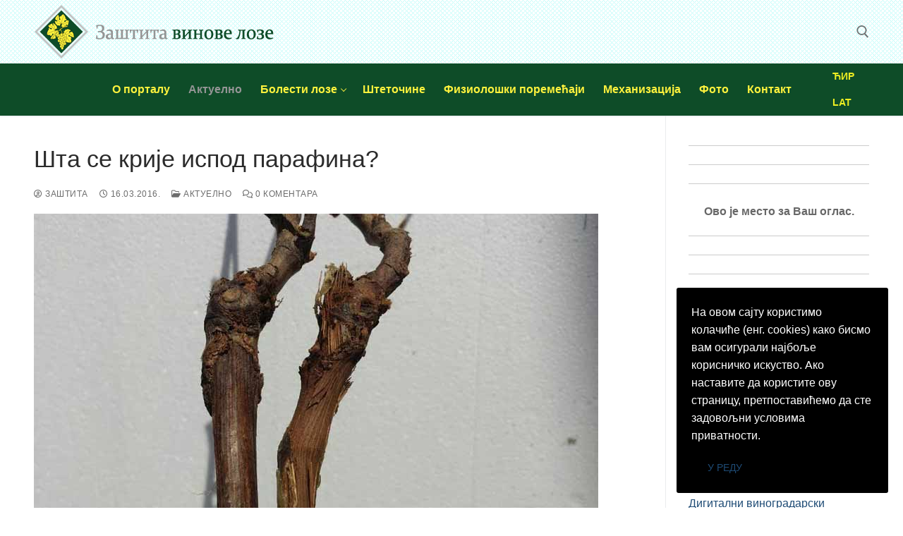

--- FILE ---
content_type: text/html; charset=UTF-8
request_url: http://zastitavinoveloze.info/sta-se-krije-ispod-parafina/
body_size: 18596
content:
<!doctype html>
<html lang="sr-RS">
<head>
<meta charset="UTF-8">
<meta name="viewport" content="width=device-width, initial-scale=1, maximum-scale=10.0, user-scalable=yes">
<link rel="profile" href="http://gmpg.org/xfn/11">
<meta name='robots' content='index, follow, max-image-preview:large, max-snippet:-1, max-video-preview:-1' />
<style>img:is([sizes="auto" i], [sizes^="auto," i]) { contain-intrinsic-size: 3000px 1500px }</style>
<!-- This site is optimized with the Yoast SEO plugin v24.0 - https://yoast.com/wordpress/plugins/seo/ -->
<title>Шта се крије испод парафина? - Zaštita vinove loze</title>
<meta name="description" content="Након што је Филоксера готово потпуно уништила европско винограрство, почело је калемље винове лозе........" />
<link rel="canonical" href="https://zastitavinoveloze.info/sta-se-krije-ispod-parafina/" />
<meta property="og:locale" content="sr_RS" />
<meta property="og:type" content="article" />
<meta property="og:title" content="Шта се крије испод парафина? - Zaštita vinove loze" />
<meta property="og:description" content="Након што је Филоксера готово потпуно уништила европско винограрство, почело је калемље винове лозе........" />
<meta property="og:url" content="https://zastitavinoveloze.info/sta-se-krije-ispod-parafina/" />
<meta property="og:site_name" content="Zaštita vinove loze" />
<meta property="article:published_time" content="2016-03-16T08:07:54+00:00" />
<meta property="article:modified_time" content="2024-10-15T13:40:19+00:00" />
<meta property="og:image" content="https://zastitavinoveloze.info/wp-content/uploads/2022/07/kalemljeno1.jpg" />
<meta property="og:image:width" content="800" />
<meta property="og:image:height" content="450" />
<meta property="og:image:type" content="image/jpeg" />
<meta name="author" content="Заштита" />
<meta name="twitter:card" content="summary_large_image" />
<meta name="twitter:label1" content="Написано од" />
<meta name="twitter:data1" content="Заштита" />
<meta name="twitter:label2" content="Процењено време читања" />
<meta name="twitter:data2" content="2 минута" />
<script type="application/ld+json" class="yoast-schema-graph">{"@context":"https://schema.org","@graph":[{"@type":"Article","@id":"https://zastitavinoveloze.info/sta-se-krije-ispod-parafina/#article","isPartOf":{"@id":"https://zastitavinoveloze.info/sta-se-krije-ispod-parafina/"},"author":{"name":"Заштита","@id":"https://zastitavinoveloze.info/#/schema/person/e35e5fcafbddf368599ea255001329fa"},"headline":"Шта се крије испод парафина?","datePublished":"2016-03-16T08:07:54+00:00","dateModified":"2024-10-15T13:40:19+00:00","mainEntityOfPage":{"@id":"https://zastitavinoveloze.info/sta-se-krije-ispod-parafina/"},"wordCount":312,"commentCount":0,"publisher":{"@id":"https://zastitavinoveloze.info/#organization"},"image":{"@id":"https://zastitavinoveloze.info/sta-se-krije-ispod-parafina/#primaryimage"},"thumbnailUrl":"http://zastitavinoveloze.info/wp-content/uploads/2022/07/kalemljeno1.jpg","keywords":["винова лоза","калем","парафин","садни материјал"],"articleSection":["Актуелно"],"inLanguage":"sr-RS","potentialAction":[{"@type":"CommentAction","name":"Comment","target":["https://zastitavinoveloze.info/sta-se-krije-ispod-parafina/#respond"]}]},{"@type":"WebPage","@id":"https://zastitavinoveloze.info/sta-se-krije-ispod-parafina/","url":"https://zastitavinoveloze.info/sta-se-krije-ispod-parafina/","name":"Шта се крије испод парафина? - Zaštita vinove loze","isPartOf":{"@id":"https://zastitavinoveloze.info/#website"},"primaryImageOfPage":{"@id":"https://zastitavinoveloze.info/sta-se-krije-ispod-parafina/#primaryimage"},"image":{"@id":"https://zastitavinoveloze.info/sta-se-krije-ispod-parafina/#primaryimage"},"thumbnailUrl":"http://zastitavinoveloze.info/wp-content/uploads/2022/07/kalemljeno1.jpg","datePublished":"2016-03-16T08:07:54+00:00","dateModified":"2024-10-15T13:40:19+00:00","description":"Након што је Филоксера готово потпуно уништила европско винограрство, почело је калемље винове лозе........","breadcrumb":{"@id":"https://zastitavinoveloze.info/sta-se-krije-ispod-parafina/#breadcrumb"},"inLanguage":"sr-RS","potentialAction":[{"@type":"ReadAction","target":["https://zastitavinoveloze.info/sta-se-krije-ispod-parafina/"]}]},{"@type":"ImageObject","inLanguage":"sr-RS","@id":"https://zastitavinoveloze.info/sta-se-krije-ispod-parafina/#primaryimage","url":"http://zastitavinoveloze.info/wp-content/uploads/2022/07/kalemljeno1.jpg","contentUrl":"http://zastitavinoveloze.info/wp-content/uploads/2022/07/kalemljeno1.jpg","width":800,"height":450},{"@type":"BreadcrumbList","@id":"https://zastitavinoveloze.info/sta-se-krije-ispod-parafina/#breadcrumb","itemListElement":[{"@type":"ListItem","position":1,"name":"Почетна","item":"https://zastitavinoveloze.info/"},{"@type":"ListItem","position":2,"name":"Шта се крије испод парафина?"}]},{"@type":"WebSite","@id":"https://zastitavinoveloze.info/#website","url":"https://zastitavinoveloze.info/","name":"Zaštita vinove loze","description":"portal za vinogradare","publisher":{"@id":"https://zastitavinoveloze.info/#organization"},"potentialAction":[{"@type":"SearchAction","target":{"@type":"EntryPoint","urlTemplate":"https://zastitavinoveloze.info/?s={search_term_string}"},"query-input":{"@type":"PropertyValueSpecification","valueRequired":true,"valueName":"search_term_string"}}],"inLanguage":"sr-RS"},{"@type":"Organization","@id":"https://zastitavinoveloze.info/#organization","name":"Zaštita vinove loze","url":"https://zastitavinoveloze.info/","logo":{"@type":"ImageObject","inLanguage":"sr-RS","@id":"https://zastitavinoveloze.info/#/schema/logo/image/","url":"http://zastitavinoveloze.info/wp-content/uploads/2021/08/logoZVLcir.png","contentUrl":"http://zastitavinoveloze.info/wp-content/uploads/2021/08/logoZVLcir.png","width":350,"height":76,"caption":"Zaštita vinove loze"},"image":{"@id":"https://zastitavinoveloze.info/#/schema/logo/image/"}},{"@type":"Person","@id":"https://zastitavinoveloze.info/#/schema/person/e35e5fcafbddf368599ea255001329fa","name":"Заштита","image":{"@type":"ImageObject","inLanguage":"sr-RS","@id":"https://zastitavinoveloze.info/#/schema/person/image/","url":"https://secure.gravatar.com/avatar/e252263ed65917459a1dfacc4e6ede73?s=96&d=mm&r=g","contentUrl":"https://secure.gravatar.com/avatar/e252263ed65917459a1dfacc4e6ede73?s=96&d=mm&r=g","caption":"Заштита"},"sameAs":["http://zastitavinoveloze.info"],"url":"http://zastitavinoveloze.info/author/tatko/"}]}</script>
<!-- / Yoast SEO plugin. -->
<link rel='dns-prefetch' href='//www.googletagmanager.com' />
<link rel="alternate" type="application/rss+xml" title="Zaštita vinove loze &raquo; довод" href="http://zastitavinoveloze.info/feed/" />
<link rel="alternate" type="application/rss+xml" title="Zaštita vinove loze &raquo; довод коментара" href="http://zastitavinoveloze.info/comments/feed/" />
<link rel="alternate" type="application/rss+xml" title="Zaštita vinove loze &raquo; довод коментара на Шта се крије испод парафина?" href="http://zastitavinoveloze.info/sta-se-krije-ispod-parafina/feed/" />
<style id="content-control-block-styles">
@media (max-width: 640px) {
.cc-hide-on-mobile {
display: none !important;
}
}
@media (min-width: 641px) and (max-width: 920px) {
.cc-hide-on-tablet {
display: none !important;
}
}
@media (min-width: 921px) and (max-width: 1440px) {
.cc-hide-on-desktop {
display: none !important;
}
}		</style>
<!-- <link rel='stylesheet' id='cf7ic_style-css' href='http://zastitavinoveloze.info/wp-content/plugins/contact-form-7-image-captcha/css/cf7ic-style.css?ver=3.3.7' type='text/css' media='all' /> -->
<!-- <link rel='stylesheet' id='wp-block-library-css' href='http://zastitavinoveloze.info/wp-includes/css/dist/block-library/style.min.css?ver=45821ba62ed7bb970c817ade94ef1a9c' type='text/css' media='all' /> -->
<!-- <link rel='stylesheet' id='content-control-block-styles-css' href='http://zastitavinoveloze.info/wp-content/plugins/content-control/dist/style-block-editor.css?ver=2.5.0' type='text/css' media='all' /> -->
<link rel="stylesheet" type="text/css" href="//zastitavinoveloze.info/wp-content/cache/wpfc-minified/mjh16f9l/hmtrs.css" media="all"/>
<style id='classic-theme-styles-inline-css' type='text/css'>
/*! This file is auto-generated */
.wp-block-button__link{color:#fff;background-color:#32373c;border-radius:9999px;box-shadow:none;text-decoration:none;padding:calc(.667em + 2px) calc(1.333em + 2px);font-size:1.125em}.wp-block-file__button{background:#32373c;color:#fff;text-decoration:none}
</style>
<style id='global-styles-inline-css' type='text/css'>
:root{--wp--preset--aspect-ratio--square: 1;--wp--preset--aspect-ratio--4-3: 4/3;--wp--preset--aspect-ratio--3-4: 3/4;--wp--preset--aspect-ratio--3-2: 3/2;--wp--preset--aspect-ratio--2-3: 2/3;--wp--preset--aspect-ratio--16-9: 16/9;--wp--preset--aspect-ratio--9-16: 9/16;--wp--preset--color--black: #000000;--wp--preset--color--cyan-bluish-gray: #abb8c3;--wp--preset--color--white: #ffffff;--wp--preset--color--pale-pink: #f78da7;--wp--preset--color--vivid-red: #cf2e2e;--wp--preset--color--luminous-vivid-orange: #ff6900;--wp--preset--color--luminous-vivid-amber: #fcb900;--wp--preset--color--light-green-cyan: #7bdcb5;--wp--preset--color--vivid-green-cyan: #00d084;--wp--preset--color--pale-cyan-blue: #8ed1fc;--wp--preset--color--vivid-cyan-blue: #0693e3;--wp--preset--color--vivid-purple: #9b51e0;--wp--preset--gradient--vivid-cyan-blue-to-vivid-purple: linear-gradient(135deg,rgba(6,147,227,1) 0%,rgb(155,81,224) 100%);--wp--preset--gradient--light-green-cyan-to-vivid-green-cyan: linear-gradient(135deg,rgb(122,220,180) 0%,rgb(0,208,130) 100%);--wp--preset--gradient--luminous-vivid-amber-to-luminous-vivid-orange: linear-gradient(135deg,rgba(252,185,0,1) 0%,rgba(255,105,0,1) 100%);--wp--preset--gradient--luminous-vivid-orange-to-vivid-red: linear-gradient(135deg,rgba(255,105,0,1) 0%,rgb(207,46,46) 100%);--wp--preset--gradient--very-light-gray-to-cyan-bluish-gray: linear-gradient(135deg,rgb(238,238,238) 0%,rgb(169,184,195) 100%);--wp--preset--gradient--cool-to-warm-spectrum: linear-gradient(135deg,rgb(74,234,220) 0%,rgb(151,120,209) 20%,rgb(207,42,186) 40%,rgb(238,44,130) 60%,rgb(251,105,98) 80%,rgb(254,248,76) 100%);--wp--preset--gradient--blush-light-purple: linear-gradient(135deg,rgb(255,206,236) 0%,rgb(152,150,240) 100%);--wp--preset--gradient--blush-bordeaux: linear-gradient(135deg,rgb(254,205,165) 0%,rgb(254,45,45) 50%,rgb(107,0,62) 100%);--wp--preset--gradient--luminous-dusk: linear-gradient(135deg,rgb(255,203,112) 0%,rgb(199,81,192) 50%,rgb(65,88,208) 100%);--wp--preset--gradient--pale-ocean: linear-gradient(135deg,rgb(255,245,203) 0%,rgb(182,227,212) 50%,rgb(51,167,181) 100%);--wp--preset--gradient--electric-grass: linear-gradient(135deg,rgb(202,248,128) 0%,rgb(113,206,126) 100%);--wp--preset--gradient--midnight: linear-gradient(135deg,rgb(2,3,129) 0%,rgb(40,116,252) 100%);--wp--preset--font-size--small: 13px;--wp--preset--font-size--medium: 20px;--wp--preset--font-size--large: 36px;--wp--preset--font-size--x-large: 42px;--wp--preset--spacing--20: 0.44rem;--wp--preset--spacing--30: 0.67rem;--wp--preset--spacing--40: 1rem;--wp--preset--spacing--50: 1.5rem;--wp--preset--spacing--60: 2.25rem;--wp--preset--spacing--70: 3.38rem;--wp--preset--spacing--80: 5.06rem;--wp--preset--shadow--natural: 6px 6px 9px rgba(0, 0, 0, 0.2);--wp--preset--shadow--deep: 12px 12px 50px rgba(0, 0, 0, 0.4);--wp--preset--shadow--sharp: 6px 6px 0px rgba(0, 0, 0, 0.2);--wp--preset--shadow--outlined: 6px 6px 0px -3px rgba(255, 255, 255, 1), 6px 6px rgba(0, 0, 0, 1);--wp--preset--shadow--crisp: 6px 6px 0px rgba(0, 0, 0, 1);}:where(.is-layout-flex){gap: 0.5em;}:where(.is-layout-grid){gap: 0.5em;}body .is-layout-flex{display: flex;}.is-layout-flex{flex-wrap: wrap;align-items: center;}.is-layout-flex > :is(*, div){margin: 0;}body .is-layout-grid{display: grid;}.is-layout-grid > :is(*, div){margin: 0;}:where(.wp-block-columns.is-layout-flex){gap: 2em;}:where(.wp-block-columns.is-layout-grid){gap: 2em;}:where(.wp-block-post-template.is-layout-flex){gap: 1.25em;}:where(.wp-block-post-template.is-layout-grid){gap: 1.25em;}.has-black-color{color: var(--wp--preset--color--black) !important;}.has-cyan-bluish-gray-color{color: var(--wp--preset--color--cyan-bluish-gray) !important;}.has-white-color{color: var(--wp--preset--color--white) !important;}.has-pale-pink-color{color: var(--wp--preset--color--pale-pink) !important;}.has-vivid-red-color{color: var(--wp--preset--color--vivid-red) !important;}.has-luminous-vivid-orange-color{color: var(--wp--preset--color--luminous-vivid-orange) !important;}.has-luminous-vivid-amber-color{color: var(--wp--preset--color--luminous-vivid-amber) !important;}.has-light-green-cyan-color{color: var(--wp--preset--color--light-green-cyan) !important;}.has-vivid-green-cyan-color{color: var(--wp--preset--color--vivid-green-cyan) !important;}.has-pale-cyan-blue-color{color: var(--wp--preset--color--pale-cyan-blue) !important;}.has-vivid-cyan-blue-color{color: var(--wp--preset--color--vivid-cyan-blue) !important;}.has-vivid-purple-color{color: var(--wp--preset--color--vivid-purple) !important;}.has-black-background-color{background-color: var(--wp--preset--color--black) !important;}.has-cyan-bluish-gray-background-color{background-color: var(--wp--preset--color--cyan-bluish-gray) !important;}.has-white-background-color{background-color: var(--wp--preset--color--white) !important;}.has-pale-pink-background-color{background-color: var(--wp--preset--color--pale-pink) !important;}.has-vivid-red-background-color{background-color: var(--wp--preset--color--vivid-red) !important;}.has-luminous-vivid-orange-background-color{background-color: var(--wp--preset--color--luminous-vivid-orange) !important;}.has-luminous-vivid-amber-background-color{background-color: var(--wp--preset--color--luminous-vivid-amber) !important;}.has-light-green-cyan-background-color{background-color: var(--wp--preset--color--light-green-cyan) !important;}.has-vivid-green-cyan-background-color{background-color: var(--wp--preset--color--vivid-green-cyan) !important;}.has-pale-cyan-blue-background-color{background-color: var(--wp--preset--color--pale-cyan-blue) !important;}.has-vivid-cyan-blue-background-color{background-color: var(--wp--preset--color--vivid-cyan-blue) !important;}.has-vivid-purple-background-color{background-color: var(--wp--preset--color--vivid-purple) !important;}.has-black-border-color{border-color: var(--wp--preset--color--black) !important;}.has-cyan-bluish-gray-border-color{border-color: var(--wp--preset--color--cyan-bluish-gray) !important;}.has-white-border-color{border-color: var(--wp--preset--color--white) !important;}.has-pale-pink-border-color{border-color: var(--wp--preset--color--pale-pink) !important;}.has-vivid-red-border-color{border-color: var(--wp--preset--color--vivid-red) !important;}.has-luminous-vivid-orange-border-color{border-color: var(--wp--preset--color--luminous-vivid-orange) !important;}.has-luminous-vivid-amber-border-color{border-color: var(--wp--preset--color--luminous-vivid-amber) !important;}.has-light-green-cyan-border-color{border-color: var(--wp--preset--color--light-green-cyan) !important;}.has-vivid-green-cyan-border-color{border-color: var(--wp--preset--color--vivid-green-cyan) !important;}.has-pale-cyan-blue-border-color{border-color: var(--wp--preset--color--pale-cyan-blue) !important;}.has-vivid-cyan-blue-border-color{border-color: var(--wp--preset--color--vivid-cyan-blue) !important;}.has-vivid-purple-border-color{border-color: var(--wp--preset--color--vivid-purple) !important;}.has-vivid-cyan-blue-to-vivid-purple-gradient-background{background: var(--wp--preset--gradient--vivid-cyan-blue-to-vivid-purple) !important;}.has-light-green-cyan-to-vivid-green-cyan-gradient-background{background: var(--wp--preset--gradient--light-green-cyan-to-vivid-green-cyan) !important;}.has-luminous-vivid-amber-to-luminous-vivid-orange-gradient-background{background: var(--wp--preset--gradient--luminous-vivid-amber-to-luminous-vivid-orange) !important;}.has-luminous-vivid-orange-to-vivid-red-gradient-background{background: var(--wp--preset--gradient--luminous-vivid-orange-to-vivid-red) !important;}.has-very-light-gray-to-cyan-bluish-gray-gradient-background{background: var(--wp--preset--gradient--very-light-gray-to-cyan-bluish-gray) !important;}.has-cool-to-warm-spectrum-gradient-background{background: var(--wp--preset--gradient--cool-to-warm-spectrum) !important;}.has-blush-light-purple-gradient-background{background: var(--wp--preset--gradient--blush-light-purple) !important;}.has-blush-bordeaux-gradient-background{background: var(--wp--preset--gradient--blush-bordeaux) !important;}.has-luminous-dusk-gradient-background{background: var(--wp--preset--gradient--luminous-dusk) !important;}.has-pale-ocean-gradient-background{background: var(--wp--preset--gradient--pale-ocean) !important;}.has-electric-grass-gradient-background{background: var(--wp--preset--gradient--electric-grass) !important;}.has-midnight-gradient-background{background: var(--wp--preset--gradient--midnight) !important;}.has-small-font-size{font-size: var(--wp--preset--font-size--small) !important;}.has-medium-font-size{font-size: var(--wp--preset--font-size--medium) !important;}.has-large-font-size{font-size: var(--wp--preset--font-size--large) !important;}.has-x-large-font-size{font-size: var(--wp--preset--font-size--x-large) !important;}
:where(.wp-block-post-template.is-layout-flex){gap: 1.25em;}:where(.wp-block-post-template.is-layout-grid){gap: 1.25em;}
:where(.wp-block-columns.is-layout-flex){gap: 2em;}:where(.wp-block-columns.is-layout-grid){gap: 2em;}
:root :where(.wp-block-pullquote){font-size: 1.5em;line-height: 1.6;}
</style>
<!-- <link rel='stylesheet' id='af-fontawesome-css' href='http://zastitavinoveloze.info/wp-content/plugins/asgaros-forum/libs/fontawesome/css/all.min.css?ver=3.0.0' type='text/css' media='all' /> -->
<!-- <link rel='stylesheet' id='af-fontawesome-compat-v4-css' href='http://zastitavinoveloze.info/wp-content/plugins/asgaros-forum/libs/fontawesome/css/v4-shims.min.css?ver=3.0.0' type='text/css' media='all' /> -->
<!-- <link rel='stylesheet' id='af-widgets-css' href='http://zastitavinoveloze.info/wp-content/plugins/asgaros-forum/skin/widgets.css?ver=3.0.0' type='text/css' media='all' /> -->
<!-- <link rel='stylesheet' id='contact-form-7-css' href='http://zastitavinoveloze.info/wp-content/plugins/contact-form-7/includes/css/styles.css?ver=6.0.1' type='text/css' media='all' /> -->
<!-- <link rel='stylesheet' id='bwg_fonts-css' href='http://zastitavinoveloze.info/wp-content/plugins/photo-gallery/css/bwg-fonts/fonts.css?ver=0.0.1' type='text/css' media='all' /> -->
<!-- <link rel='stylesheet' id='sumoselect-css' href='http://zastitavinoveloze.info/wp-content/plugins/photo-gallery/css/sumoselect.min.css?ver=3.4.6' type='text/css' media='all' /> -->
<!-- <link rel='stylesheet' id='mCustomScrollbar-css' href='http://zastitavinoveloze.info/wp-content/plugins/photo-gallery/css/jquery.mCustomScrollbar.min.css?ver=3.1.5' type='text/css' media='all' /> -->
<link rel="stylesheet" type="text/css" href="//zastitavinoveloze.info/wp-content/cache/wpfc-minified/2fsxuwv5/hmtrs.css" media="all"/>
<link rel='stylesheet' id='bwg_googlefonts-css' href='https://fonts.googleapis.com/css?family=Ubuntu&#038;subset=greek,latin,greek-ext,vietnamese,cyrillic-ext,latin-ext,cyrillic' type='text/css' media='all' />
<!-- <link rel='stylesheet' id='bwg_frontend-css' href='http://zastitavinoveloze.info/wp-content/plugins/photo-gallery/css/styles.min.css?ver=1.8.31' type='text/css' media='all' /> -->
<!-- <link rel='stylesheet' id='font-awesome-css' href='http://zastitavinoveloze.info/wp-content/plugins/elementor/assets/lib/font-awesome/css/font-awesome.min.css?ver=4.7.0' type='text/css' media='all' /> -->
<!-- <link rel='stylesheet' id='customify-style-css' href='http://zastitavinoveloze.info/wp-content/themes/customify/style.min.css?ver=0.4.6' type='text/css' media='all' /> -->
<link rel="stylesheet" type="text/css" href="//zastitavinoveloze.info/wp-content/cache/wpfc-minified/7c18x9sj/hmtrs.css" media="all"/>
<style id='customify-style-inline-css' type='text/css'>
#masthead.sticky-active .site-header-inner {box-shadow: 0px 5px 10px 0px rgba(50,50,50,0.06) ;;}.header-top .header--row-inner,body:not(.fl-builder-edit) .button,body:not(.fl-builder-edit) button:not(.menu-mobile-toggle, .components-button, .customize-partial-edit-shortcut-button),body:not(.fl-builder-edit) input[type="button"]:not(.ed_button),button.button,input[type="button"]:not(.ed_button, .components-button, .customize-partial-edit-shortcut-button),input[type="reset"]:not(.components-button, .customize-partial-edit-shortcut-button),input[type="submit"]:not(.components-button, .customize-partial-edit-shortcut-button),.pagination .nav-links > *:hover,.pagination .nav-links span,.nav-menu-desktop.style-full-height .primary-menu-ul > li.current-menu-item > a,.nav-menu-desktop.style-full-height .primary-menu-ul > li.current-menu-ancestor > a,.nav-menu-desktop.style-full-height .primary-menu-ul > li > a:hover,.posts-layout .readmore-button:hover{    background-color: #0e4c28;}.posts-layout .readmore-button {color: #0e4c28;}.pagination .nav-links > *:hover,.pagination .nav-links span,.entry-single .tags-links a:hover,.entry-single .cat-links a:hover,.posts-layout .readmore-button,.posts-layout .readmore-button:hover{    border-color: #0e4c28;}.customify-builder-btn{    background-color: #c3512f;}body{    color: #686868;}abbr, acronym {    border-bottom-color: #686868;}a                {                    color: #1e4b75;}a:hover,a:focus,.link-meta:hover, .link-meta a:hover{    color: #111111;}h2 + h3,.comments-area h2 + .comments-title,.h2 + h3,.comments-area .h2 + .comments-title,.page-breadcrumb {    border-top-color: #eaecee;}blockquote,.site-content .widget-area .menu li.current-menu-item > a:before{    border-left-color: #eaecee;}@media screen and (min-width: 64em) {    .comment-list .children li.comment {        border-left-color: #eaecee;    }    .comment-list .children li.comment:after {        background-color: #eaecee;    }}.page-titlebar, .page-breadcrumb,.posts-layout .entry-inner {    border-bottom-color: #eaecee;}.header-search-form .search-field,.entry-content .page-links a,.header-search-modal,.pagination .nav-links > *,.entry-footer .tags-links a, .entry-footer .cat-links a,.search .content-area article,.site-content .widget-area .menu li.current-menu-item > a,.posts-layout .entry-inner,.post-navigation .nav-links,article.comment .comment-meta,.widget-area .widget_pages li a, .widget-area .widget_categories li a, .widget-area .widget_archive li a, .widget-area .widget_meta li a, .widget-area .widget_nav_menu li a, .widget-area .widget_product_categories li a, .widget-area .widget_recent_entries li a, .widget-area .widget_rss li a,.widget-area .widget_recent_comments li{    border-color: #eaecee;}.header-search-modal::before {    border-top-color: #eaecee;    border-left-color: #eaecee;}@media screen and (min-width: 48em) {    .content-sidebar.sidebar_vertical_border .content-area {        border-right-color: #eaecee;    }    .sidebar-content.sidebar_vertical_border .content-area {        border-left-color: #eaecee;    }    .sidebar-sidebar-content.sidebar_vertical_border .sidebar-primary {        border-right-color: #eaecee;    }    .sidebar-sidebar-content.sidebar_vertical_border .sidebar-secondary {        border-right-color: #eaecee;    }    .content-sidebar-sidebar.sidebar_vertical_border .sidebar-primary {        border-left-color: #eaecee;    }    .content-sidebar-sidebar.sidebar_vertical_border .sidebar-secondary {        border-left-color: #eaecee;    }    .sidebar-content-sidebar.sidebar_vertical_border .content-area {        border-left-color: #eaecee;        border-right-color: #eaecee;    }    .sidebar-content-sidebar.sidebar_vertical_border .content-area {        border-left-color: #eaecee;        border-right-color: #eaecee;    }}article.comment .comment-post-author {background: #6d6d6d;}.pagination .nav-links > *,.link-meta,.link-meta a,.color-meta,.entry-single .tags-links:before,.entry-single .cats-links:before{    color: #6d6d6d;}h1, h2, h3, h4, h5, h6 { color: #2b2b2b;}.site-content .widget-title { color: #444444;}#page-cover {background-image: url("http://zastitavinoveloze.info/wp-content/themes/customify/assets/images/default-cover.jpg");}.header--row:not(.header--transparent).header-top .header--row-inner  {background-color: #ffffff;background-image: url("http://zastitavinoveloze.info/wp-content/uploads/2021/08/bg.png");background-repeat: repeat;} .header--row:not(.header--transparent).header-main .header--row-inner  {background-color: #0e4c28;} .sub-menu .li-duplicator {display:none !important;}.header-search_icon-item .header-search-modal  {border-style: solid;} .header-search_icon-item .search-field  {border-style: solid;} .dark-mode .header-search_box-item .search-form-fields, .header-search_box-item .search-form-fields  {border-style: solid;} .builder-item--primary-menu .nav-menu-desktop .primary-menu-ul > li > a  {color: #fff23d; text-decoration-color: #fff23d;} .header--row:not(.header--transparent) .builder-item--primary-menu .nav-menu-desktop .primary-menu-ul > li > a:hover, .header--row:not(.header--transparent) .builder-item--primary-menu .nav-menu-desktop .primary-menu-ul > li.current-menu-item > a, .header--row:not(.header--transparent) .builder-item--primary-menu .nav-menu-desktop .primary-menu-ul > li.current-menu-ancestor > a, .header--row:not(.header--transparent) .builder-item--primary-menu .nav-menu-desktop .primary-menu-ul > li.current-menu-parent > a  {color: #949595; text-decoration-color: #949595;} .builder-item--primary-menu .nav-menu-desktop .primary-menu-ul > li > a,.builder-item-sidebar .primary-menu-sidebar .primary-menu-ul > li > a {text-transform: none;font-size: 16px;}.builder-item--secondary-menu .nav-menu-desktop .secondary-menu-ul > li > a  {color: #eeee22; text-decoration-color: #eeee22;} .header--row:not(.header--transparent) .builder-item--secondary-menu .nav-menu-desktop .secondary-menu-ul > li > a:hover, .header--row:not(.header--transparent) .builder-item--secondary-menu .nav-menu-desktop .secondary-menu-ul > li.current-menu-item > a, .header--row:not(.header--transparent) .builder-item--secondary-menu .nav-menu-desktop .secondary-menu-ul > li.current-menu-ancestor > a, .header--row:not(.header--transparent) .builder-item--secondary-menu .nav-menu-desktop .secondary-menu-ul > li.current-menu-parent > a  {color: #dd3333; text-decoration-color: #dd3333;background-color: #0e4c28;} #cb-row--footer-main .footer--row-inner {background-color: rgba(14,76,40,0.82)}#cb-row--footer-bottom .footer--row-inner {background-color: #0e4c28}.builder-footer-html-item.item-footer--html p, .builder-footer-html-item.item-footer--html {font-size: 12px;}.builder-footer-footer_html_2-item.item-footer--html p, .builder-footer-footer_html_2-item.item-footer--html {font-size: 14px;}body  {background-image: url("http://zastitavinoveloze.info/wp-content/uploads/2021/08/bg.png");background-repeat: repeat;} .site-content .content-area  {background-color: #FFFFFF;} /* CSS for desktop */#page-cover .page-cover-inner {min-height: 300px;}.header--row.header-top .customify-grid, .header--row.header-top .style-full-height .primary-menu-ul > li > a {min-height: 90px;}.header--row.header-main .customify-grid, .header--row.header-main .style-full-height .primary-menu-ul > li > a {min-height: 33px;}.header--row.header-bottom .customify-grid, .header--row.header-bottom .style-full-height .primary-menu-ul > li > a {min-height: 0px;}.header--row .builder-first--nav-icon {text-align: right;}.header-search_icon-item .header-search-modal {width: 222px;}.header-search_icon-item .search-submit {margin-left: -40px;}.header-search_box-item .search-submit{margin-left: -40px;} .header-search_box-item .woo_bootster_search .search-submit{margin-left: -40px;} .header-search_box-item .header-search-form button.search-submit{margin-left:-40px;}.header--row .builder-first--primary-menu {text-align: right;}.site-footer .builder-first--html {text-align: right;}.site-footer .builder-first--html {text-align: right;}/* CSS for tablet */@media screen and (max-width: 1024px) { #page-cover .page-cover-inner {min-height: 250px;}.header--row .builder-first--nav-icon {text-align: right;}.header-search_icon-item .search-submit {margin-left: -40px;}.header-search_box-item .search-submit{margin-left: -40px;} .header-search_box-item .woo_bootster_search .search-submit{margin-left: -40px;} .header-search_box-item .header-search-form button.search-submit{margin-left:-40px;} }/* CSS for mobile */@media screen and (max-width: 568px) { #page-cover .page-cover-inner {min-height: 200px;}.header--row.header-top .customify-grid, .header--row.header-top .style-full-height .primary-menu-ul > li > a {min-height: 33px;}.header--row .builder-first--nav-icon {text-align: right;}.header-search_icon-item .search-submit {margin-left: -40px;}.header-search_box-item .search-submit{margin-left: -40px;} .header-search_box-item .woo_bootster_search .search-submit{margin-left: -40px;} .header-search_box-item .header-search-form button.search-submit{margin-left:-40px;} }
</style>
<!-- <link rel='stylesheet' id='customify-customify-pro-0722dd8cfde727bb305f65b1fe8535ed-css' href='http://zastitavinoveloze.info/wp-content/uploads/customify-pro/customify-pro-0722dd8cfde727bb305f65b1fe8535ed.css?ver=20241211034435' type='text/css' media='all' /> -->
<link rel="stylesheet" type="text/css" href="//zastitavinoveloze.info/wp-content/cache/wpfc-minified/oq9uh2j/hmtrs.css" media="all"/>
<!--n2css--><!--n2js--><script type="text/javascript" id="jquery-core-js-extra">
/* <![CDATA[ */
var Customify_Pro_JS = {"header_sticky_up":"","cn_cookie_expiry":"hour"};
/* ]]> */
</script>
<script src='//zastitavinoveloze.info/wp-content/cache/wpfc-minified/qhc4bce4/hmtrt.js' type="text/javascript"></script>
<!-- <script type="text/javascript" src="http://zastitavinoveloze.info/wp-includes/js/jquery/jquery.min.js?ver=3.7.1" id="jquery-core-js"></script> -->
<!-- <script type="text/javascript" src="http://zastitavinoveloze.info/wp-includes/js/jquery/jquery-migrate.min.js?ver=3.4.1" id="jquery-migrate-js"></script> -->
<!-- <script type="text/javascript" src="http://zastitavinoveloze.info/wp-content/plugins/photo-gallery/js/jquery.sumoselect.min.js?ver=3.4.6" id="sumoselect-js"></script> -->
<!-- <script type="text/javascript" src="http://zastitavinoveloze.info/wp-content/plugins/photo-gallery/js/tocca.min.js?ver=2.0.9" id="bwg_mobile-js"></script> -->
<!-- <script type="text/javascript" src="http://zastitavinoveloze.info/wp-content/plugins/photo-gallery/js/jquery.mCustomScrollbar.concat.min.js?ver=3.1.5" id="mCustomScrollbar-js"></script> -->
<!-- <script type="text/javascript" src="http://zastitavinoveloze.info/wp-content/plugins/photo-gallery/js/jquery.fullscreen.min.js?ver=0.6.0" id="jquery-fullscreen-js"></script> -->
<script type="text/javascript" id="bwg_frontend-js-extra">
/* <![CDATA[ */
var bwg_objectsL10n = {"bwg_field_required":"field is required.","bwg_mail_validation":"\u041e\u0432\u043e \u043d\u0438\u0458\u0435 \u0432\u0430\u043b\u0438\u0434\u043d\u0430 \u0435\u043c\u0430\u0438\u043b \u0430\u0434\u0440\u0435\u0441\u0430. ","bwg_search_result":"\u041d\u0435 \u043f\u043e\u0441\u0442\u043e\u0458\u0435 \u0441\u043b\u0438\u043a\u0435 \u043a\u043e\u0458\u0435 \u043e\u0434\u0433\u043e\u0432\u0430\u0440\u0430\u0458\u0443 \u0412\u0430\u0448\u043e\u0458 \u043f\u0440\u0435\u0442\u0440\u0430\u0437\u0438.","bwg_select_tag":"Select Tag","bwg_order_by":"Order By","bwg_search":"\u0422\u0440\u0430\u0436\u0438","bwg_show_ecommerce":"Show Ecommerce","bwg_hide_ecommerce":"Hide Ecommerce","bwg_show_comments":"\u041f\u0440\u0438\u043a\u0430\u0437\u0430\u0442\u0438 \u043a\u043e\u043c\u0435\u043d\u0442\u0430\u0440\u0435","bwg_hide_comments":"\u0421\u0430\u043a\u0440\u0438\u0458 \u043a\u043e\u043c\u0435\u043d\u0442\u0430\u0440\u0435","bwg_restore":"\u0412\u0440\u0430\u0442\u0438","bwg_maximize":"\u041c\u0430\u043a\u0441\u0438\u043c\u0430\u043b\u043d\u0430 \u0432\u0435\u043b\u0438\u0447\u0438\u043d\u0430","bwg_fullscreen":"\u0426\u0435\u043e \u0435\u043a\u0440\u0430\u043d","bwg_exit_fullscreen":"\u0418\u0437\u0430\u0452\u0438 \u0438\u0437 \u0446\u0435\u043b\u043e\u0433 \u0435\u043a\u0440\u0430\u043d\u0430","bwg_search_tag":"SEARCH...","bwg_tag_no_match":"No tags found","bwg_all_tags_selected":"All tags selected","bwg_tags_selected":"tags selected","play":"\u041f\u0443\u0441\u0442\u0438","pause":"\u041f\u0430\u0443\u0437\u0430","is_pro":"","bwg_play":"\u041f\u0443\u0441\u0442\u0438","bwg_pause":"\u041f\u0430\u0443\u0437\u0430","bwg_hide_info":"\u0421\u0430\u043a\u0440\u0438\u0458 \u0438\u043d\u0444\u043e","bwg_show_info":"\u041f\u0440\u0438\u043a\u0430\u0436\u0438 \u0438\u043d\u0444\u043e","bwg_hide_rating":"\u0421\u0430\u043a\u0440\u0438\u0458 \u0440\u0435\u0458\u0442\u0438\u043d\u0433","bwg_show_rating":"\u041f\u0440\u0438\u043a\u0430\u0436\u0438 \u0440\u0435\u0458\u0442\u0438\u043d\u0433","ok":"Ok","cancel":"Cancel","select_all":"Select all","lazy_load":"0","lazy_loader":"http:\/\/zastitavinoveloze.info\/wp-content\/plugins\/photo-gallery\/images\/ajax_loader.png","front_ajax":"0","bwg_tag_see_all":"see all tags","bwg_tag_see_less":"see less tags"};
/* ]]> */
</script>
<script src='//zastitavinoveloze.info/wp-content/cache/wpfc-minified/6ymllnvh/hmtrt.js' type="text/javascript"></script>
<!-- <script type="text/javascript" src="http://zastitavinoveloze.info/wp-content/plugins/photo-gallery/js/scripts.min.js?ver=1.8.31" id="bwg_frontend-js"></script> -->
<!-- Google tag (gtag.js) snippet added by Site Kit -->
<!-- Google Analytics snippet added by Site Kit -->
<script type="text/javascript" src="https://www.googletagmanager.com/gtag/js?id=GT-TNSS5DW4" id="google_gtagjs-js" async></script>
<script type="text/javascript" id="google_gtagjs-js-after">
/* <![CDATA[ */
window.dataLayer = window.dataLayer || [];function gtag(){dataLayer.push(arguments);}
gtag("set","linker",{"domains":["zastitavinoveloze.info"]});
gtag("js", new Date());
gtag("set", "developer_id.dZTNiMT", true);
gtag("config", "GT-TNSS5DW4");
window._googlesitekit = window._googlesitekit || {}; window._googlesitekit.throttledEvents = []; window._googlesitekit.gtagEvent = (name, data) => { var key = JSON.stringify( { name, data } ); if ( !! window._googlesitekit.throttledEvents[ key ] ) { return; } window._googlesitekit.throttledEvents[ key ] = true; setTimeout( () => { delete window._googlesitekit.throttledEvents[ key ]; }, 5 ); gtag( "event", name, { ...data, event_source: "site-kit" } ); } 
/* ]]> */
</script>
<!-- End Google tag (gtag.js) snippet added by Site Kit -->
<link rel="https://api.w.org/" href="http://zastitavinoveloze.info/wp-json/" /><link rel="alternate" title="JSON" type="application/json" href="http://zastitavinoveloze.info/wp-json/wp/v2/posts/230" /><link rel="EditURI" type="application/rsd+xml" title="RSD" href="http://zastitavinoveloze.info/xmlrpc.php?rsd" />
<link rel='shortlink' href='http://zastitavinoveloze.info/?p=230' />
<link rel="alternate" title="oEmbed (JSON)" type="application/json+oembed" href="http://zastitavinoveloze.info/wp-json/oembed/1.0/embed?url=http%3A%2F%2Fzastitavinoveloze.info%2Fsta-se-krije-ispod-parafina%2F" />
<link rel="alternate" title="oEmbed (XML)" type="text/xml+oembed" href="http://zastitavinoveloze.info/wp-json/oembed/1.0/embed?url=http%3A%2F%2Fzastitavinoveloze.info%2Fsta-se-krije-ispod-parafina%2F&#038;format=xml" />
<meta name="generator" content="Site Kit by Google 1.141.0" /><!-- Analytics by WP Statistics v14.11.4 - https://wp-statistics.com -->
<link rel="pingback" href="http://zastitavinoveloze.info/xmlrpc.php"><meta name="generator" content="Elementor 3.25.11; features: additional_custom_breakpoints, e_optimized_control_loading; settings: css_print_method-external, google_font-enabled, font_display-auto">
<style>
.e-con.e-parent:nth-of-type(n+4):not(.e-lazyloaded):not(.e-no-lazyload),
.e-con.e-parent:nth-of-type(n+4):not(.e-lazyloaded):not(.e-no-lazyload) * {
background-image: none !important;
}
@media screen and (max-height: 1024px) {
.e-con.e-parent:nth-of-type(n+3):not(.e-lazyloaded):not(.e-no-lazyload),
.e-con.e-parent:nth-of-type(n+3):not(.e-lazyloaded):not(.e-no-lazyload) * {
background-image: none !important;
}
}
@media screen and (max-height: 640px) {
.e-con.e-parent:nth-of-type(n+2):not(.e-lazyloaded):not(.e-no-lazyload),
.e-con.e-parent:nth-of-type(n+2):not(.e-lazyloaded):not(.e-no-lazyload) * {
background-image: none !important;
}
}
</style>
<link rel="icon" href="http://zastitavinoveloze.info/wp-content/uploads/2021/08/cropped-FAV512-1-32x32.png" sizes="32x32" />
<link rel="icon" href="http://zastitavinoveloze.info/wp-content/uploads/2021/08/cropped-FAV512-1-192x192.png" sizes="192x192" />
<link rel="apple-touch-icon" href="http://zastitavinoveloze.info/wp-content/uploads/2021/08/cropped-FAV512-1-180x180.png" />
<meta name="msapplication-TileImage" content="http://zastitavinoveloze.info/wp-content/uploads/2021/08/cropped-FAV512-1-270x270.png" />
<style type="text/css" id="wp-custom-css">
.display-posts-listing.image-left .listing-item {
overflow: hidden; 
margin-bottom: 32px;
width: 100%;
}
.display-posts-listing.image-left .image {
float: left;
margin: 0 16px 0 0;
}
.display-posts-listing.image-left .title {
display: block;
}
.display-posts-listing.image-left .excerpt-dash { 
display: none; 
}		</style>
</head>
<body class="post-template-default single single-post postid-230 single-format-standard wp-custom-logo content-sidebar main-layout-content-sidebar sidebar_vertical_border site-full-width menu_sidebar_slide_left no-cookie-bar elementor-default elementor-kit-48">
<div id="page" class="site box-shadow">
<a class="skip-link screen-reader-text" href="#site-content">Прескочи до садржаја</a>
<a class="close is-size-medium  close-panel close-sidebar-panel" href="#">
<span class="hamburger hamburger--squeeze is-active">
<span class="hamburger-box">
<span class="hamburger-inner"><span class="screen-reader-text">Изборник</span></span>
</span>
</span>
<span class="screen-reader-text">Затворити</span>
</a><header id="masthead" class="site-header header-v2"><div id="masthead-inner" class="site-header-inner">							<div  class="header-top header--row layout-full-contained"  id="cb-row--header-top"  data-row-id="top"  data-show-on="desktop">
<div class="header--row-inner header-top-inner light-mode">
<div class="customify-container">
<div class="customify-grid  cb-row--desktop hide-on-mobile hide-on-tablet customify-grid-middle"><div class="row-v2 row-v2-top no-center"><div class="col-v2 col-v2-left"><div class="item--inner builder-item--logo" data-section="title_tagline" data-item-id="logo" >		<div class="site-branding logo-top no-tran-logo no-sticky-logo">
<a href="http://zastitavinoveloze.info/" class="logo-link" rel="home" itemprop="url">
<img class="site-img-logo" src="http://zastitavinoveloze.info/wp-content/uploads/2021/08/logoZVLcir.png" alt="Zaštita vinove loze">
</a>
</div><!-- .site-branding -->
</div></div><div class="col-v2 col-v2-right"><div class="item--inner builder-item--search_icon" data-section="search_icon" data-item-id="search_icon" ><div class="header-search_icon-item item--search_icon">		<a class="search-icon" href="#" aria-label="open search tool">
<span class="ic-search">
<svg aria-hidden="true" focusable="false" role="presentation" xmlns="http://www.w3.org/2000/svg" width="20" height="21" viewBox="0 0 20 21">
<path fill="currentColor" fill-rule="evenodd" d="M12.514 14.906a8.264 8.264 0 0 1-4.322 1.21C3.668 16.116 0 12.513 0 8.07 0 3.626 3.668.023 8.192.023c4.525 0 8.193 3.603 8.193 8.047 0 2.033-.769 3.89-2.035 5.307l4.999 5.552-1.775 1.597-5.06-5.62zm-4.322-.843c3.37 0 6.102-2.684 6.102-5.993 0-3.31-2.732-5.994-6.102-5.994S2.09 4.76 2.09 8.07c0 3.31 2.732 5.993 6.102 5.993z"></path>
</svg>
</span>
<span class="ic-close">
<svg version="1.1" id="Capa_1" xmlns="http://www.w3.org/2000/svg" xmlns:xlink="http://www.w3.org/1999/xlink" x="0px" y="0px" width="612px" height="612px" viewBox="0 0 612 612" fill="currentColor" style="enable-background:new 0 0 612 612;" xml:space="preserve"><g><g id="cross"><g><polygon points="612,36.004 576.521,0.603 306,270.608 35.478,0.603 0,36.004 270.522,306.011 0,575.997 35.478,611.397 306,341.411 576.521,611.397 612,575.997 341.459,306.011 " /></g></g></g><g></g><g></g><g></g><g></g><g></g><g></g><g></g><g></g><g></g><g></g><g></g><g></g><g></g><g></g><g></g></svg>
</span>
<span class="arrow-down"></span>
</a>
<div class="header-search-modal-wrapper">
<form role="search" class="header-search-modal header-search-form" action="http://zastitavinoveloze.info/">
<label>
<span class="screen-reader-text">Тражи за:</span>
<input type="search" class="search-field" placeholder="Тражи ..." value="" name="s" title="Тражи за:" />
</label>
<button type="submit" class="search-submit" aria-label="submit search">
<svg aria-hidden="true" focusable="false" role="presentation" xmlns="http://www.w3.org/2000/svg" width="20" height="21" viewBox="0 0 20 21">
<path fill="currentColor" fill-rule="evenodd" d="M12.514 14.906a8.264 8.264 0 0 1-4.322 1.21C3.668 16.116 0 12.513 0 8.07 0 3.626 3.668.023 8.192.023c4.525 0 8.193 3.603 8.193 8.047 0 2.033-.769 3.89-2.035 5.307l4.999 5.552-1.775 1.597-5.06-5.62zm-4.322-.843c3.37 0 6.102-2.684 6.102-5.993 0-3.31-2.732-5.994-6.102-5.994S2.09 4.76 2.09 8.07c0 3.31 2.732 5.993 6.102 5.993z"></path>
</svg>
</button>
</form>
</div>
</div></div></div></div></div>									</div>
</div>
</div>
<div  class="header-main header--row layout-full-contained"  id="cb-row--header-main"  data-row-id="main"  data-show-on="desktop mobile">
<div class="header--row-inner header-main-inner light-mode">
<div class="customify-container">
<div class="customify-grid  cb-row--desktop hide-on-mobile hide-on-tablet customify-grid-middle"><div class="row-v2 row-v2-main no-left"><div class="col-v2 col-v2-left"></div><div class="col-v2 col-v2-center"><div class="item--inner builder-item--primary-menu has_menu" data-section="header_menu_primary" data-item-id="primary-menu" ><nav  id="site-navigation-main-desktop" class="site-navigation primary-menu primary-menu-main nav-menu-desktop primary-menu-desktop style-full-height"><ul id="menu-glavni-meni" class="primary-menu-ul menu nav-menu"><li id="menu-item--main-desktop-63" class="menu-item menu-item-type-post_type menu-item-object-page menu-item-63"><a href="http://zastitavinoveloze.info/o-portalu/"><span class="link-before">О порталу</span></a></li>
<li id="menu-item--main-desktop-64" class="menu-item menu-item-type-taxonomy menu-item-object-category current-post-ancestor current-menu-parent current-post-parent menu-item-64"><a href="http://zastitavinoveloze.info/category/aktuelno/"><span class="link-before">Актуелно</span></a></li>
<li id="menu-item--main-desktop-65" class="menu-item menu-item-type-taxonomy menu-item-object-category menu-item-has-children menu-item-65"><a href="http://zastitavinoveloze.info/category/bolesti-loze/"><span class="link-before">Болести лозе<span class="nav-icon-angle">&nbsp;</span></span></a>
<ul class="sub-menu sub-lv-0">
<li id="menu-item--main-desktop-276" class="menu-item menu-item-type-taxonomy menu-item-object-category menu-item-276"><a href="http://zastitavinoveloze.info/category/bolesti-loze/esca/"><span class="link-before">ESCA</span></a></li>
<li id="menu-item--main-desktop-277" class="menu-item menu-item-type-taxonomy menu-item-object-category menu-item-277"><a href="http://zastitavinoveloze.info/category/bolesti-loze/pepelnica/"><span class="link-before">Пепелница</span></a></li>
<li id="menu-item--main-desktop-278" class="menu-item menu-item-type-taxonomy menu-item-object-category menu-item-278"><a href="http://zastitavinoveloze.info/category/bolesti-loze/plamenjaca/"><span class="link-before">Пламењача</span></a></li>
<li id="menu-item--main-desktop-279" class="menu-item menu-item-type-taxonomy menu-item-object-category menu-item-279"><a href="http://zastitavinoveloze.info/category/bolesti-loze/uljasta-pega/"><span class="link-before">Уљаста пега</span></a></li>
<li id="menu-item--main-desktop-280" class="menu-item menu-item-type-taxonomy menu-item-object-category menu-item-280"><a href="http://zastitavinoveloze.info/category/bolesti-loze/fitoplazma/"><span class="link-before">Фитоплазма</span></a></li>
<li id="menu-item--main-desktop-299" class="menu-item menu-item-type-taxonomy menu-item-object-category menu-item-299"><a href="http://zastitavinoveloze.info/category/bolesti-loze/hloroza/"><span class="link-before">Хлороза</span></a></li>
<li id="menu-item--main-desktop-281" class="menu-item menu-item-type-taxonomy menu-item-object-category menu-item-281"><a href="http://zastitavinoveloze.info/category/bolesti-loze/crna-trulez/"><span class="link-before">Црна трулеж</span></a></li>
</ul>
</li>
<li id="menu-item--main-desktop-68" class="menu-item menu-item-type-taxonomy menu-item-object-category menu-item-68"><a href="http://zastitavinoveloze.info/category/stetocine/"><span class="link-before">Штеточине</span></a></li>
<li id="menu-item--main-desktop-337" class="menu-item menu-item-type-taxonomy menu-item-object-category menu-item-337"><a href="http://zastitavinoveloze.info/category/fizioloski-poremecaji/"><span class="link-before">Физиолошки поремећаји</span></a></li>
<li id="menu-item--main-desktop-289" class="menu-item menu-item-type-taxonomy menu-item-object-category menu-item-289"><a href="http://zastitavinoveloze.info/category/mehanizacija/"><span class="link-before">Механизација</span></a></li>
<li id="menu-item--main-desktop-90" class="menu-item menu-item-type-post_type menu-item-object-page menu-item-90"><a href="http://zastitavinoveloze.info/foto/"><span class="link-before">Фото</span></a></li>
<li id="menu-item--main-desktop-62" class="menu-item menu-item-type-post_type menu-item-object-page menu-item-62"><a href="http://zastitavinoveloze.info/kontakt/"><span class="link-before">Контакт</span></a></li>
</ul></nav></div></div><div class="col-v2 col-v2-right"><div class="item--inner builder-item--secondary-menu has_menu" data-section="header_menu_secondary" data-item-id="secondary-menu" ><nav  id="site-navigation-main-desktop" class="site-navigation secondary-menu secondary-menu-main nav-menu-desktop secondary-menu-desktop style-full-height"><ul id="menu-pismo" class="secondary-menu-ul menu nav-menu"><li id="menu-item--main-desktop-151" class="menu-item menu-item-type-custom menu-item-object-custom menu-item-151"><a href="?pismo=cir"><span class="link-before"><b>&tshcy;&icy;&rcy;</b></span></a></li>
<li id="menu-item--main-desktop-152" class="menu-item menu-item-type-custom menu-item-object-custom menu-item-152"><a href="?pismo=lat"><span class="link-before"><b>LAT</b></span></a></li>
</ul></nav></div></div></div></div><div class="cb-row--mobile hide-on-desktop customify-grid customify-grid-middle"><div class="row-v2 row-v2-main no-center"><div class="col-v2 col-v2-left"><div class="item--inner builder-item--logo" data-section="title_tagline" data-item-id="logo" >		<div class="site-branding logo-top no-tran-logo no-sticky-logo">
<a href="http://zastitavinoveloze.info/" class="logo-link" rel="home" itemprop="url">
<img class="site-img-logo" src="http://zastitavinoveloze.info/wp-content/uploads/2021/08/logoZVLcir.png" alt="Zaštita vinove loze">
</a>
</div><!-- .site-branding -->
</div></div><div class="col-v2 col-v2-right"><div class="item--inner builder-item--search_icon" data-section="search_icon" data-item-id="search_icon" ><div class="header-search_icon-item item--search_icon">		<a class="search-icon" href="#" aria-label="open search tool">
<span class="ic-search">
<svg aria-hidden="true" focusable="false" role="presentation" xmlns="http://www.w3.org/2000/svg" width="20" height="21" viewBox="0 0 20 21">
<path fill="currentColor" fill-rule="evenodd" d="M12.514 14.906a8.264 8.264 0 0 1-4.322 1.21C3.668 16.116 0 12.513 0 8.07 0 3.626 3.668.023 8.192.023c4.525 0 8.193 3.603 8.193 8.047 0 2.033-.769 3.89-2.035 5.307l4.999 5.552-1.775 1.597-5.06-5.62zm-4.322-.843c3.37 0 6.102-2.684 6.102-5.993 0-3.31-2.732-5.994-6.102-5.994S2.09 4.76 2.09 8.07c0 3.31 2.732 5.993 6.102 5.993z"></path>
</svg>
</span>
<span class="ic-close">
<svg version="1.1" id="Capa_1" xmlns="http://www.w3.org/2000/svg" xmlns:xlink="http://www.w3.org/1999/xlink" x="0px" y="0px" width="612px" height="612px" viewBox="0 0 612 612" fill="currentColor" style="enable-background:new 0 0 612 612;" xml:space="preserve"><g><g id="cross"><g><polygon points="612,36.004 576.521,0.603 306,270.608 35.478,0.603 0,36.004 270.522,306.011 0,575.997 35.478,611.397 306,341.411 576.521,611.397 612,575.997 341.459,306.011 " /></g></g></g><g></g><g></g><g></g><g></g><g></g><g></g><g></g><g></g><g></g><g></g><g></g><g></g><g></g><g></g><g></g></svg>
</span>
<span class="arrow-down"></span>
</a>
<div class="header-search-modal-wrapper">
<form role="search" class="header-search-modal header-search-form" action="http://zastitavinoveloze.info/">
<label>
<span class="screen-reader-text">Тражи за:</span>
<input type="search" class="search-field" placeholder="Тражи ..." value="" name="s" title="Тражи за:" />
</label>
<button type="submit" class="search-submit" aria-label="submit search">
<svg aria-hidden="true" focusable="false" role="presentation" xmlns="http://www.w3.org/2000/svg" width="20" height="21" viewBox="0 0 20 21">
<path fill="currentColor" fill-rule="evenodd" d="M12.514 14.906a8.264 8.264 0 0 1-4.322 1.21C3.668 16.116 0 12.513 0 8.07 0 3.626 3.668.023 8.192.023c4.525 0 8.193 3.603 8.193 8.047 0 2.033-.769 3.89-2.035 5.307l4.999 5.552-1.775 1.597-5.06-5.62zm-4.322-.843c3.37 0 6.102-2.684 6.102-5.993 0-3.31-2.732-5.994-6.102-5.994S2.09 4.76 2.09 8.07c0 3.31 2.732 5.993 6.102 5.993z"></path>
</svg>
</button>
</form>
</div>
</div></div><div class="item--inner builder-item--nav-icon" data-section="header_menu_icon" data-item-id="nav-icon" >		<button type="button" class="menu-mobile-toggle item-button is-size-desktop-medium is-size-tablet-medium is-size-mobile-medium"  aria-label="nav icon">
<span class="hamburger hamburger--squeeze">
<span class="hamburger-box">
<span class="hamburger-inner"></span>
</span>
</span>
<span class="nav-icon--label hide-on-tablet hide-on-mobile">Изборник</span></button>
</div></div></div></div>									</div>
</div>
</div>
<div id="header-menu-sidebar" class="header-menu-sidebar menu-sidebar-panel dark-mode"><div id="header-menu-sidebar-bg" class="header-menu-sidebar-bg"><div id="header-menu-sidebar-inner" class="header-menu-sidebar-inner"><div class="builder-item-sidebar mobile-item--search_box"><div class="item--inner" data-item-id="search_box" data-section="search_box"><div class="header-search_box-item item--search_box">		<form role="search" class="header-search-form " action="http://zastitavinoveloze.info/">
<div class="search-form-fields">
<span class="screen-reader-text">Тражи за:</span>
<input type="search" class="search-field" placeholder="Претрага ..." value="" name="s" title="Тражи за:" />
</div>
<button type="submit" class="search-submit" aria-label="Submit Search">
<svg aria-hidden="true" focusable="false" role="presentation" xmlns="http://www.w3.org/2000/svg" width="20" height="21" viewBox="0 0 20 21">
<path fill="currentColor" fill-rule="evenodd" d="M12.514 14.906a8.264 8.264 0 0 1-4.322 1.21C3.668 16.116 0 12.513 0 8.07 0 3.626 3.668.023 8.192.023c4.525 0 8.193 3.603 8.193 8.047 0 2.033-.769 3.89-2.035 5.307l4.999 5.552-1.775 1.597-5.06-5.62zm-4.322-.843c3.37 0 6.102-2.684 6.102-5.993 0-3.31-2.732-5.994-6.102-5.994S2.09 4.76 2.09 8.07c0 3.31 2.732 5.993 6.102 5.993z"></path>
</svg>
</button>
</form>
</div></div></div><div class="builder-item-sidebar mobile-item--primary-menu mobile-item--menu "><div class="item--inner" data-item-id="primary-menu" data-section="header_menu_primary"><nav  id="site-navigation-sidebar-mobile" class="site-navigation primary-menu primary-menu-sidebar nav-menu-mobile primary-menu-mobile style-full-height"><ul id="menu-glavni-meni" class="primary-menu-ul menu nav-menu"><li id="menu-item--sidebar-mobile-63" class="menu-item menu-item-type-post_type menu-item-object-page menu-item-63"><a href="http://zastitavinoveloze.info/o-portalu/"><span class="link-before">О порталу</span></a></li>
<li id="menu-item--sidebar-mobile-64" class="menu-item menu-item-type-taxonomy menu-item-object-category current-post-ancestor current-menu-parent current-post-parent menu-item-64"><a href="http://zastitavinoveloze.info/category/aktuelno/"><span class="link-before">Актуелно</span></a></li>
<li id="menu-item--sidebar-mobile-65" class="menu-item menu-item-type-taxonomy menu-item-object-category menu-item-has-children menu-item-65"><a href="http://zastitavinoveloze.info/category/bolesti-loze/"><span class="link-before">Болести лозе<span class="nav-icon-angle">&nbsp;</span></span></a>
<ul class="sub-menu sub-lv-0">
<li id="menu-item--sidebar-mobile-276" class="menu-item menu-item-type-taxonomy menu-item-object-category menu-item-276"><a href="http://zastitavinoveloze.info/category/bolesti-loze/esca/"><span class="link-before">ESCA</span></a></li>
<li id="menu-item--sidebar-mobile-277" class="menu-item menu-item-type-taxonomy menu-item-object-category menu-item-277"><a href="http://zastitavinoveloze.info/category/bolesti-loze/pepelnica/"><span class="link-before">Пепелница</span></a></li>
<li id="menu-item--sidebar-mobile-278" class="menu-item menu-item-type-taxonomy menu-item-object-category menu-item-278"><a href="http://zastitavinoveloze.info/category/bolesti-loze/plamenjaca/"><span class="link-before">Пламењача</span></a></li>
<li id="menu-item--sidebar-mobile-279" class="menu-item menu-item-type-taxonomy menu-item-object-category menu-item-279"><a href="http://zastitavinoveloze.info/category/bolesti-loze/uljasta-pega/"><span class="link-before">Уљаста пега</span></a></li>
<li id="menu-item--sidebar-mobile-280" class="menu-item menu-item-type-taxonomy menu-item-object-category menu-item-280"><a href="http://zastitavinoveloze.info/category/bolesti-loze/fitoplazma/"><span class="link-before">Фитоплазма</span></a></li>
<li id="menu-item--sidebar-mobile-299" class="menu-item menu-item-type-taxonomy menu-item-object-category menu-item-299"><a href="http://zastitavinoveloze.info/category/bolesti-loze/hloroza/"><span class="link-before">Хлороза</span></a></li>
<li id="menu-item--sidebar-mobile-281" class="menu-item menu-item-type-taxonomy menu-item-object-category menu-item-281"><a href="http://zastitavinoveloze.info/category/bolesti-loze/crna-trulez/"><span class="link-before">Црна трулеж</span></a></li>
</ul>
</li>
<li id="menu-item--sidebar-mobile-68" class="menu-item menu-item-type-taxonomy menu-item-object-category menu-item-68"><a href="http://zastitavinoveloze.info/category/stetocine/"><span class="link-before">Штеточине</span></a></li>
<li id="menu-item--sidebar-mobile-337" class="menu-item menu-item-type-taxonomy menu-item-object-category menu-item-337"><a href="http://zastitavinoveloze.info/category/fizioloski-poremecaji/"><span class="link-before">Физиолошки поремећаји</span></a></li>
<li id="menu-item--sidebar-mobile-289" class="menu-item menu-item-type-taxonomy menu-item-object-category menu-item-289"><a href="http://zastitavinoveloze.info/category/mehanizacija/"><span class="link-before">Механизација</span></a></li>
<li id="menu-item--sidebar-mobile-90" class="menu-item menu-item-type-post_type menu-item-object-page menu-item-90"><a href="http://zastitavinoveloze.info/foto/"><span class="link-before">Фото</span></a></li>
<li id="menu-item--sidebar-mobile-62" class="menu-item menu-item-type-post_type menu-item-object-page menu-item-62"><a href="http://zastitavinoveloze.info/kontakt/"><span class="link-before">Контакт</span></a></li>
</ul></nav></div></div></div></div></div></div></header>	<div id="site-content" class="site-content">
<div class="customify-container">
<div class="customify-grid">
<main id="main" class="content-area customify-col-9_sm-12">
<div class="content-inner">
<article id="post-230" class="entry entry-single post-230 post type-post status-publish format-standard has-post-thumbnail hentry category-aktuelno tag-vinova-loza tag-kalem tag-parafin tag-sadni-materijal">
<h1 class="entry-title entry--item h2">Шта се крије испод парафина?</h1>			<div class="entry-meta entry--item text-uppercase text-xsmall link-meta">
<span class="meta-item byline"> <span class="author vcard"><a class="url fn n" href="http://zastitavinoveloze.info/author/tatko/"><i class="fa fa-user-circle-o"></i> Заштита</a></span></span><span class="sep"></span><span class="meta-item posted-on"><a href="http://zastitavinoveloze.info/sta-se-krije-ispod-parafina/" rel="bookmark"><i class="fa fa-clock-o" aria-hidden="true"></i> <time class="entry-date published" datetime="2016-03-16T09:07:54+01:00">16.03.2016.</time></a></span><span class="sep"></span><span class="meta-item meta-cat"><a href="http://zastitavinoveloze.info/category/aktuelno/" rel="tag"><i class="fa fa-folder-open-o" aria-hidden="true"></i> Актуелно</a></span><span class="sep"></span><span class="meta-item comments-link"><a href="http://zastitavinoveloze.info/sta-se-krije-ispod-parafina/#respond"><i class="fa fa-comments-o"></i> 0 Коментара</a></span>			</div><!-- .entry-meta -->
<div class="entry-thumbnail has-thumb">
<img fetchpriority="high" width="800" height="450" src="http://zastitavinoveloze.info/wp-content/uploads/2022/07/kalemljeno1.jpg" class="attachment-large size-large wp-post-image" alt="" decoding="async" srcset="http://zastitavinoveloze.info/wp-content/uploads/2022/07/kalemljeno1.jpg 800w, http://zastitavinoveloze.info/wp-content/uploads/2022/07/kalemljeno1-300x169.jpg 300w, http://zastitavinoveloze.info/wp-content/uploads/2022/07/kalemljeno1-768x432.jpg 768w" sizes="(max-width: 800px) 100vw, 800px" />			</div>
<div class="entry-content entry--item">
<p style="text-align: justify;">Након што је Филоксера готово потпуно уништила европско винограрство, почело је калемље винове лозе. Поред тога што је веома важно да подлоге и калемгранчице требају бити здравствено исправне, технички аспект калемљења је такође веома важан. У техничком смислу калемљење представља физичко спајање подлоге и калемгранчице. Након спајања, будући калемови се односе у стратификалу где на температури од око 30 степени потопљени у најфинији песак, у атмосфери високе влажности долази до формирања калусног ткива и срастања подлоге и племке. Након стратификале калемови иду у растило и тамо проводе целу вегетациону сезону. На јесен калемови су спремни за садњу. И ово овако изгледа савршено једноставно. Али&#8230;</p>
<p style="text-align: justify;">У случају да из било ког разлога калусно ткиво на спољном месту није потпуно формирано, долази до непотпуног срастања подлоге и племке. Оваква садница може изгледати потпуно нормално у првих неколико година, међутим када лоза почне да рађа пун принос, може доћи и до потпуног сушења чокота. Седнице које имају лоше срасло спојно место по изгледу готово да се не разликују од нормалних садница, а кад се још уради парафинисање спојног места разлике уопште и нема.</p>
<h4>Класирање</h4>
<p style="text-align: justify;">Постоји једна операција у расаднику која се обавља пре припреме калемова за испоруку, а зове се КЛАСИРАЊЕ. Између осталог ово подразумева и проверу квалитета спојног места. И то је веома релативна категорија. Некада расадничари, у жељи да произведу што већи проценат калемова прве класе, ову селекцију не ураде како треба. На тај начин прођу у прву класу и саднице које имају лоше срасло спојно место. А након парафинисања то више није могуће приметити.</p>
<p style="text-align: justify;">Овако расадничар заради 30 евро центи, а ви добијете за три године празно место у винограду.</p>
<p style="text-align: justify;">Да би ово спречили, ОБАВЕЗНО пре садње сами проверите спојно место сваког калема лаганим притиском спојног места уз помоћ прста палца. Много је паметније и прилично јефтиније такву садницу бацити одмах, него након неколико година&#8230;. Срећна садња&#8230;</p>
<div id='gallery-1' class='gallery galleryid-230 gallery-columns-3 gallery-size-thumbnail'><figure class='gallery-item'>
<div class='gallery-icon portrait'>
<a href='http://zastitavinoveloze.info/sta-se-krije-ispod-parafina/kalem5/'><img decoding="async" width="150" height="150" src="http://zastitavinoveloze.info/wp-content/uploads/2022/07/kalem5-150x150.jpg" class="attachment-thumbnail size-thumbnail" alt="" /></a>
</div></figure><figure class='gallery-item'>
<div class='gallery-icon landscape'>
<a href='http://zastitavinoveloze.info/sta-se-krije-ispod-parafina/kalem4/'><img decoding="async" width="150" height="150" src="http://zastitavinoveloze.info/wp-content/uploads/2022/07/kalem4-150x150.jpg" class="attachment-thumbnail size-thumbnail" alt="" /></a>
</div></figure><figure class='gallery-item'>
<div class='gallery-icon portrait'>
<a href='http://zastitavinoveloze.info/sta-se-krije-ispod-parafina/kalem3/'><img loading="lazy" decoding="async" width="150" height="150" src="http://zastitavinoveloze.info/wp-content/uploads/2022/07/kalem3-150x150.jpg" class="attachment-thumbnail size-thumbnail" alt="" /></a>
</div></figure><figure class='gallery-item'>
<div class='gallery-icon portrait'>
<a href='http://zastitavinoveloze.info/sta-se-krije-ispod-parafina/kalem2/'><img loading="lazy" decoding="async" width="150" height="150" src="http://zastitavinoveloze.info/wp-content/uploads/2022/07/kalem2-150x150.jpg" class="attachment-thumbnail size-thumbnail" alt="" /></a>
</div></figure><figure class='gallery-item'>
<div class='gallery-icon portrait'>
<a href='http://zastitavinoveloze.info/sta-se-krije-ispod-parafina/kalem1/'><img loading="lazy" decoding="async" width="150" height="150" src="http://zastitavinoveloze.info/wp-content/uploads/2022/07/kalem1-150x150.jpg" class="attachment-thumbnail size-thumbnail" alt="" /></a>
</div></figure>
</div>
</div><!-- .entry-content -->
<div class="entry--item entry-tags tags-links">Tagged <a href="http://zastitavinoveloze.info/tag/vinova-loza/" rel="tag">винова лоза</a>, <a href="http://zastitavinoveloze.info/tag/kalem/" rel="tag">калем</a>, <a href="http://zastitavinoveloze.info/tag/parafin/" rel="tag">парафин</a>, <a href="http://zastitavinoveloze.info/tag/sadni-materijal/" rel="tag">садни материјал</a></div><div class="entry-post-navigation entry--item">
<nav class="navigation post-navigation" aria-label="Чланци">
<h2 class="screen-reader-text">Кретање чланка</h2>
<div class="nav-links"><div class="nav-previous"><a href="http://zastitavinoveloze.info/projektovanje-novih-vinograda/" rel="prev"><span class="meta-nav text-uppercase text-xsmall color-meta" aria-hidden="true">Previous</span> <span class="screen-reader-text">Previous post:</span> <span class="post-title text-large">Пројектовање нових винограда</span></a></div><div class="nav-next"><a href="http://zastitavinoveloze.info/sve-sto-vise-znas-manje-prskas/" rel="next"><span class="meta-nav text-uppercase text-xsmall color-meta" aria-hidden="true">Next</span> <span class="screen-reader-text">Next post:</span> <span class="post-title text-large">Све што више знаш &#8211; мање прскаш</span></a></div></div>
</nav></div><div class="entry-comment-form entry--item">
<div id="comments" class="comments-area">
<div id="respond" class="comment-respond">
<h3 id="reply-title" class="comment-reply-title">Оставите одговор <small><a rel="nofollow" id="cancel-comment-reply-link" href="/sta-se-krije-ispod-parafina/#respond" style="display:none;">Одустани од одговора</a></small></h3><form action="http://zastitavinoveloze.info/wp-comments-post.php" method="post" id="commentform" class="comment-form" novalidate><p class="comment-notes"><span id="email-notes">Ваша адреса е-поште неће бити објављена.</span> <span class="required-field-message">Неопходна поља су означена <span class="required">*</span></span></p><p class="comment-form-comment"><label for="comment">Коментар <span class="required">*</span></label> <textarea id="comment" name="comment" cols="45" rows="8" maxlength="65525" required></textarea></p><p class="comment-form-author"><label for="author">Име <span class="required">*</span></label> <input id="author" name="author" type="text" value="" size="30" maxlength="245" autocomplete="name" required /></p>
<p class="comment-form-email"><label for="email">Е-пошта <span class="required">*</span></label> <input id="email" name="email" type="email" value="" size="30" maxlength="100" aria-describedby="email-notes" autocomplete="email" required /></p>
<p class="comment-form-url"><label for="url">Веб место</label> <input id="url" name="url" type="url" value="" size="30" maxlength="200" autocomplete="url" /></p>
<p class="comment-form-cookies-consent"><input id="wp-comment-cookies-consent" name="wp-comment-cookies-consent" type="checkbox" value="yes" /> <label for="wp-comment-cookies-consent">Сачувај моје име, е-пошту и веб место у овом прегледачу веба за следећи пут када коментаришем.</label></p>
<p class="aiowps-captcha hide-when-displaying-tfa-input"><label for="aiowps-captcha-answer">Please enter an answer in digits:</label><div class="aiowps-captcha-equation hide-when-displaying-tfa-input"><strong>6 &#43; seventeen = <input type="hidden" name="aiowps-captcha-string-info" class="aiowps-captcha-string-info" value="lt4xnwqvpy" /><input type="hidden" name="aiowps-captcha-temp-string" class="aiowps-captcha-temp-string" value="1733956330" /><input type="text" size="2" class="aiowps-captcha-answer" name="aiowps-captcha-answer" value="" autocomplete="off" /></strong></div></p><p class="form-submit"><input name="submit" type="submit" id="submit" class="submit" value="Предај коментар" /> <input type='hidden' name='comment_post_ID' value='230' id='comment_post_ID' />
<input type='hidden' name='comment_parent' id='comment_parent' value='0' />
</p> <p class="comment-form-aios-antibot-keys"><input type="hidden" name="oxsd0de9" value="ho1b1bxxom3j" ><input type="hidden" name="fgpvm5n5" value="pzv4ox7u0qtm" ><input type="hidden" name="jnmwg4ml" value="zle3r9l9j1b6" ><input type="hidden" name="6vn0wxre" value="3at139apiiib" ><input type="hidden" name="aios_antibot_keys_expiry" id="aios_antibot_keys_expiry" value="1734307200"></p></form>	</div><!-- #respond -->
</div><!-- #comments -->
</div>		</article>
</div><!-- #.content-inner -->
              			</main><!-- #main -->
<aside id="sidebar-primary" class="sidebar-primary customify-col-3_sm-12">
<div class="sidebar-primary-inner sidebar-inner widget-area">
<section id="text-2" class="widget widget_text">			<div class="textwidget"><div align="center">
<hr />
<p></p>
<hr />
<p></p>
<hr />
<p></p>
<p><b>Ово је место за Ваш оглас.</b></p>
<hr />
<p></p>
<hr />
<p></p>
<hr />
<p></p>
</div>
</div>
</section>
<section id="recent-posts-2" class="widget widget_recent_entries">
<h4 class="widget-title">Скорашњи чланци</h4>
<ul>
<li>
<a href="http://zastitavinoveloze.info/mumificirani-plodovi/">Мумифицирани плодови: Зашто их је важно уклонити из винограда?</a>
</li>
<li>
<a href="http://zastitavinoveloze.info/kad-crna-trulez-napadne-bele-sorte/">Кад Црна трулеж нападне беле сорте</a>
</li>
<li>
<a href="http://zastitavinoveloze.info/sta-posle-prolecnih-mrazeva-u-vinogradu/">Шта после пролећних мразева у винограду?</a>
</li>
<li>
<a href="http://zastitavinoveloze.info/digitalni-vinogradarski-savetnik/">Дигитални виноградарски саветник</a>
</li>
<li>
<a href="http://zastitavinoveloze.info/izazovna-godina-za-nama-plamenjaca-vinove-loze/">Изазовна 2023. за нама &#8211; пламењача винове лозе</a>
</li>
<li>
<a href="http://zastitavinoveloze.info/zastita-vinograda-na-letnjim-vrucinama/">Заштита винове лозе на летњим врућинама</a>
</li>
<li>
<a href="http://zastitavinoveloze.info/plamenjaca-ili-svasta-drugo/">Пламењача винове лозе или&#8230;</a>
</li>
<li>
<a href="http://zastitavinoveloze.info/fitotoksicnost-u-mladim-zasadima-vinove-loze-izazvana-herbicidima/">Фитотоксичност код младих засада винове лозе изазвана хербицидима</a>
</li>
</ul>
</section><section id="text-3" class="widget widget_text">			<div class="textwidget"><p><a href="https://zastitavinoveloze.info/gazda"><img loading="lazy" decoding="async" class="aligncenter size-full wp-image-413" src="http://zastitavinoveloze.info/wp-content/uploads/2023/05/PRIJAVA.png" alt="" width="224" height="50" /></a></p>
</div>
</section>	</div>
</aside><!-- #sidebar-primary -->
</div><!-- #.customify-grid -->
</div><!-- #.customify-container -->
</div><!-- #content -->
<footer class="site-footer" id="site-footer">							<div  class="footer-main footer--row layout-full-contained"  id="cb-row--footer-main"  data-row-id="main"  data-show-on="desktop">
<div class="footer--row-inner footer-main-inner dark-mode">
<div class="customify-container">
<div class="customify-grid  customify-grid-top"><div class="customify-col-12_md-12_sm-12_xs-12 builder-item builder-first--footer-1" data-push-left="_sm-0"><div class="item--inner builder-item--footer-1" data-section="sidebar-widgets-footer-1" data-item-id="footer-1" ><div class="widget-area"><section id="tag_cloud-3" class="widget widget_tag_cloud"><h4 class="widget-title">Ознаке</h4><div class="tagcloud"><a href="http://zastitavinoveloze.info/tag/esca/" class="tag-cloud-link tag-link-8 tag-link-position-1" style="font-size: 11.876923076923pt;" aria-label="ESCA (2 ставке)">ESCA</a>
<a href="http://zastitavinoveloze.info/tag/prolecni-mraz/" class="tag-cloud-link tag-link-107 tag-link-position-2" style="font-size: 8pt;" aria-label="prolećni mraz (1 ставка)">prolećni mraz</a>
<a href="http://zastitavinoveloze.info/tag/mumificirani-plodovi/" class="tag-cloud-link tag-link-108 tag-link-position-3" style="font-size: 8pt;" aria-label="Мумифицирани плодови (1 ставка)">Мумифицирани плодови</a>
<a href="http://zastitavinoveloze.info/tag/akutno-susenje/" class="tag-cloud-link tag-link-102 tag-link-position-4" style="font-size: 8pt;" aria-label="акутно сушење (1 ставка)">акутно сушење</a>
<a href="http://zastitavinoveloze.info/tag/apopleksija-loze-bolest-vinove-loze-susenje-vinove-loze/" class="tag-cloud-link tag-link-101 tag-link-position-5" style="font-size: 8pt;" aria-label="апоплексија лозе. болест винове лозе. сушење винове лозе (1 ставка)">апоплексија лозе. болест винове лозе. сушење винове лозе</a>
<a href="http://zastitavinoveloze.info/tag/bela-trulez/" class="tag-cloud-link tag-link-113 tag-link-position-6" style="font-size: 8pt;" aria-label="бела трулеж (1 ставка)">бела трулеж</a>
<a href="http://zastitavinoveloze.info/tag/bolest/" class="tag-cloud-link tag-link-12 tag-link-position-7" style="font-size: 14.461538461538pt;" aria-label="болест (3 ставке)">болест</a>
<a href="http://zastitavinoveloze.info/tag/bolesti-vinove-loze/" class="tag-cloud-link tag-link-112 tag-link-position-8" style="font-size: 8pt;" aria-label="болести винове лозе (1 ставка)">болести винове лозе</a>
<a href="http://zastitavinoveloze.info/tag/botritis/" class="tag-cloud-link tag-link-114 tag-link-position-9" style="font-size: 8pt;" aria-label="ботритис (1 ставка)">ботритис</a>
<a href="http://zastitavinoveloze.info/tag/vestacka-inteligencija/" class="tag-cloud-link tag-link-55 tag-link-position-10" style="font-size: 8pt;" aria-label="вештачка интелигенција (1 ставка)">вештачка интелигенција</a>
<a href="http://zastitavinoveloze.info/tag/vinova-loza/" class="tag-cloud-link tag-link-19 tag-link-position-11" style="font-size: 14.461538461538pt;" aria-label="винова лоза (3 ставке)">винова лоза</a>
<a href="http://zastitavinoveloze.info/tag/vinograd/" class="tag-cloud-link tag-link-23 tag-link-position-12" style="font-size: 18.338461538462pt;" aria-label="виноград (5 ставки)">виноград</a>
<a href="http://zastitavinoveloze.info/tag/vinogradarstvo/" class="tag-cloud-link tag-link-56 tag-link-position-13" style="font-size: 11.876923076923pt;" aria-label="виноградарство (2 ставке)">виноградарство</a>
<a href="http://zastitavinoveloze.info/tag/glifosat/" class="tag-cloud-link tag-link-17 tag-link-position-14" style="font-size: 11.876923076923pt;" aria-label="глифосат (2 ставке)">глифосат</a>
<a href="http://zastitavinoveloze.info/tag/grad-led/" class="tag-cloud-link tag-link-93 tag-link-position-15" style="font-size: 8pt;" aria-label="град лед (1 ставка)">град лед</a>
<a href="http://zastitavinoveloze.info/tag/grozdje/" class="tag-cloud-link tag-link-98 tag-link-position-16" style="font-size: 8pt;" aria-label="грожђе (1 ставка)">грожђе</a>
<a href="http://zastitavinoveloze.info/tag/grozd/" class="tag-cloud-link tag-link-96 tag-link-position-17" style="font-size: 8pt;" aria-label="грозд (1 ставка)">грозд</a>
<a href="http://zastitavinoveloze.info/tag/grozdovi/" class="tag-cloud-link tag-link-97 tag-link-position-18" style="font-size: 8pt;" aria-label="гроздови (1 ставка)">гроздови</a>
<a href="http://zastitavinoveloze.info/tag/digitalni/" class="tag-cloud-link tag-link-106 tag-link-position-19" style="font-size: 8pt;" aria-label="дигитални (1 ставка)">дигитални</a>
<a href="http://zastitavinoveloze.info/tag/zastita/" class="tag-cloud-link tag-link-11 tag-link-position-20" style="font-size: 22pt;" aria-label="заштита (8 ставки)">заштита</a>
<a href="http://zastitavinoveloze.info/tag/zastita-vinograda/" class="tag-cloud-link tag-link-94 tag-link-position-21" style="font-size: 8pt;" aria-label="заштита винограда (1 ставка)">заштита винограда</a>
<a href="http://zastitavinoveloze.info/tag/zima/" class="tag-cloud-link tag-link-26 tag-link-position-22" style="font-size: 8pt;" aria-label="зима (1 ставка)">зима</a>
<a href="http://zastitavinoveloze.info/tag/izmrzavanje/" class="tag-cloud-link tag-link-60 tag-link-position-23" style="font-size: 8pt;" aria-label="измрзавање (1 ставка)">измрзавање</a>
<a href="http://zastitavinoveloze.info/tag/kontrola-bolesti/" class="tag-cloud-link tag-link-104 tag-link-position-24" style="font-size: 8pt;" aria-label="контрола болести (1 ставка)">контрола болести</a>
<a href="http://zastitavinoveloze.info/tag/loza/" class="tag-cloud-link tag-link-58 tag-link-position-25" style="font-size: 11.876923076923pt;" aria-label="лоза (2 ставке)">лоза</a>
<a href="http://zastitavinoveloze.info/tag/losa-oplodnja/" class="tag-cloud-link tag-link-100 tag-link-position-26" style="font-size: 8pt;" aria-label="лоша оплодња (1 ставка)">лоша оплодња</a>
<a href="http://zastitavinoveloze.info/tag/mirovanje/" class="tag-cloud-link tag-link-27 tag-link-position-27" style="font-size: 8pt;" aria-label="мировање (1 ставка)">мировање</a>
<a href="http://zastitavinoveloze.info/tag/mraz/" class="tag-cloud-link tag-link-59 tag-link-position-28" style="font-size: 8pt;" aria-label="мраз (1 ставка)">мраз</a>
<a href="http://zastitavinoveloze.info/tag/ozegotine/" class="tag-cloud-link tag-link-29 tag-link-position-29" style="font-size: 8pt;" aria-label="ожеготине (1 ставка)">ожеготине</a>
<a href="http://zastitavinoveloze.info/tag/pepelnica/" class="tag-cloud-link tag-link-30 tag-link-position-30" style="font-size: 14.461538461538pt;" aria-label="пепелница (3 ставке)">пепелница</a>
<a href="http://zastitavinoveloze.info/tag/plamenjaca/" class="tag-cloud-link tag-link-28 tag-link-position-31" style="font-size: 16.615384615385pt;" aria-label="пламењача (4 ставке)">пламењача</a>
<a href="http://zastitavinoveloze.info/tag/preparati/" class="tag-cloud-link tag-link-14 tag-link-position-32" style="font-size: 11.876923076923pt;" aria-label="препарати (2 ставке)">препарати</a>
<a href="http://zastitavinoveloze.info/tag/prskanje/" class="tag-cloud-link tag-link-13 tag-link-position-33" style="font-size: 16.615384615385pt;" aria-label="прскање (4 ставке)">прскање</a>
<a href="http://zastitavinoveloze.info/tag/rezidba-vinove-loze/" class="tag-cloud-link tag-link-111 tag-link-position-34" style="font-size: 8pt;" aria-label="резидба винове лозе (1 ставка)">резидба винове лозе</a>
<a href="http://zastitavinoveloze.info/tag/rehuljavi-grozdovi/" class="tag-cloud-link tag-link-99 tag-link-position-35" style="font-size: 8pt;" aria-label="рехуљави гроздови (1 ставка)">рехуљави гроздови</a>
<a href="http://zastitavinoveloze.info/tag/savetnik/" class="tag-cloud-link tag-link-103 tag-link-position-36" style="font-size: 8pt;" aria-label="саветник (1 ставка)">саветник</a>
<a href="http://zastitavinoveloze.info/tag/softver/" class="tag-cloud-link tag-link-105 tag-link-position-37" style="font-size: 8pt;" aria-label="софтвер (1 ставка)">софтвер</a>
<a href="http://zastitavinoveloze.info/tag/supercelijska-oluja/" class="tag-cloud-link tag-link-92 tag-link-position-38" style="font-size: 8pt;" aria-label="суперћелијска олуја (1 ставка)">суперћелијска олуја</a>
<a href="http://zastitavinoveloze.info/tag/uljasta-pega/" class="tag-cloud-link tag-link-57 tag-link-position-39" style="font-size: 8pt;" aria-label="уљаста пега (1 ставка)">уљаста пега</a>
<a href="http://zastitavinoveloze.info/tag/fitoplazma/" class="tag-cloud-link tag-link-9 tag-link-position-40" style="font-size: 14.461538461538pt;" aria-label="фитоплазма (3 ставке)">фитоплазма</a>
<a href="http://zastitavinoveloze.info/tag/herbicid/" class="tag-cloud-link tag-link-44 tag-link-position-41" style="font-size: 11.876923076923pt;" aria-label="хербицид (2 ставке)">хербицид</a>
<a href="http://zastitavinoveloze.info/tag/cvasti-vinova-loza/" class="tag-cloud-link tag-link-95 tag-link-position-42" style="font-size: 8pt;" aria-label="цвасти. винова лоза (1 ставка)">цвасти. винова лоза</a>
<a href="http://zastitavinoveloze.info/tag/cvetanje/" class="tag-cloud-link tag-link-50 tag-link-position-43" style="font-size: 11.876923076923pt;" aria-label="цветање (2 ставке)">цветање</a>
<a href="http://zastitavinoveloze.info/tag/cikada/" class="tag-cloud-link tag-link-31 tag-link-position-44" style="font-size: 8pt;" aria-label="цикада (1 ставка)">цикада</a>
<a href="http://zastitavinoveloze.info/tag/crna-trulez/" class="tag-cloud-link tag-link-10 tag-link-position-45" style="font-size: 18.338461538462pt;" aria-label="црна трулеж (5 ставки)">црна трулеж</a></div>
</section></div></div></div></div>									</div>
</div>
</div>
<div  class="footer-bottom footer--row layout-full-contained"  id="cb-row--footer-bottom"  data-row-id="bottom"  data-show-on="desktop">
<div class="footer--row-inner footer-bottom-inner dark-mode">
<div class="customify-container">
<div class="customify-grid  customify-grid-top"><div class="customify-col-4_md-4_sm-6_xs-12 builder-item builder-first--footer_copyright" data-push-left="_sm-0"><div class="item--inner builder-item--footer_copyright" data-section="footer_copyright" data-item-id="footer_copyright" ><div class="builder-footer-copyright-item footer-copyright"><p>Copyright &copy; 2024 Zaštita vinove loze.</p>
</div></div></div><div class="customify-col-4_md-4_sm-6_xs-12 builder-item builder-first--html" data-push-left="_sm-0"><div class="item--inner builder-item--html" data-section="footer_html" data-item-id="html" ><div class="builder-footer-html-item item-footer--html"><p>Сајт је информативног карактера и аутори нису одговорни<br />за грешке које читаоци направе у својој производњи.</p>
</div></div></div><div class="customify-col-4_md-4_sm-6_xs-12 builder-item builder-first--footer_html_2" data-push-left="_sm-0"><div class="item--inner builder-item--footer_html_2" data-section="footer_html_2" data-item-id="footer_html_2" ><div class="builder-footer-footer_html_2-item item-footer--html"><div align="right">Израда сајта и хостинг: <a href="http://hosting-srbija.com" target="_blank">Hosting-Srbija</a></div>
</div></div></div></div>									</div>
</div>
</div>
</footer></div><!-- #page -->
<div id="customify_cookie_notice" class="customify_cookie_notice cn-position-bottom-right customify-cn-box">
<span class="notice-content">На овом сајту користимо колачиће (енг. cookies) како бисмо вам осигурали најбоље корисничко искуство. Ако наставите да користите ову страницу, претпоставићемо да сте задовољни условима приватности.</span>
<a href="#" id="customify-accept-cookie" data-cookie-set="accept" class="customify-set-cookie button">У РЕДУ</a>
</div>
<script type='text/javascript'>
const lazyloadRunObserver = () => {
const lazyloadBackgrounds = document.querySelectorAll( `.e-con.e-parent:not(.e-lazyloaded)` );
const lazyloadBackgroundObserver = new IntersectionObserver( ( entries ) => {
entries.forEach( ( entry ) => {
if ( entry.isIntersecting ) {
let lazyloadBackground = entry.target;
if( lazyloadBackground ) {
lazyloadBackground.classList.add( 'e-lazyloaded' );
}
lazyloadBackgroundObserver.unobserve( entry.target );
}
});
}, { rootMargin: '200px 0px 200px 0px' } );
lazyloadBackgrounds.forEach( ( lazyloadBackground ) => {
lazyloadBackgroundObserver.observe( lazyloadBackground );
} );
};
const events = [
'DOMContentLoaded',
'elementor/lazyload/observe',
];
events.forEach( ( event ) => {
document.addEventListener( event, lazyloadRunObserver );
} );
</script>
<script type="text/javascript" src="http://zastitavinoveloze.info/wp-includes/js/dist/hooks.min.js?ver=4d63a3d491d11ffd8ac6" id="wp-hooks-js"></script>
<script type="text/javascript" src="http://zastitavinoveloze.info/wp-includes/js/dist/i18n.min.js?ver=5e580eb46a90c2b997e6" id="wp-i18n-js"></script>
<script type="text/javascript" id="wp-i18n-js-after">
/* <![CDATA[ */
wp.i18n.setLocaleData( { 'text direction\u0004ltr': [ 'ltr' ] } );
/* ]]> */
</script>
<script type="text/javascript" src="http://zastitavinoveloze.info/wp-content/plugins/contact-form-7/includes/swv/js/index.js?ver=6.0.1" id="swv-js"></script>
<script type="text/javascript" id="contact-form-7-js-before">
/* <![CDATA[ */
var wpcf7 = {
"api": {
"root": "http:\/\/zastitavinoveloze.info\/wp-json\/",
"namespace": "contact-form-7\/v1"
}
};
/* ]]> */
</script>
<script type="text/javascript" src="http://zastitavinoveloze.info/wp-content/plugins/contact-form-7/includes/js/index.js?ver=6.0.1" id="contact-form-7-js"></script>
<script type="text/javascript" src="http://zastitavinoveloze.info/wp-content/plugins/google-site-kit/dist/assets/js/googlesitekit-events-provider-contact-form-7-21cf1c445673c649970d.js" id="googlesitekit-events-provider-contact-form-7-js" defer></script>
<script type="text/javascript" id="customify-themejs-js-extra">
/* <![CDATA[ */
var Customify_JS = {"is_rtl":"","css_media_queries":{"all":"%s","desktop":"%s","tablet":"@media screen and (max-width: 1024px) { %s }","mobile":"@media screen and (max-width: 568px) { %s }"},"sidebar_menu_no_duplicator":"1"};
/* ]]> */
</script>
<script type="text/javascript" src="http://zastitavinoveloze.info/wp-content/themes/customify/assets/js/theme.min.js?ver=0.4.6" id="customify-themejs-js"></script>
<script type="text/javascript" src="http://zastitavinoveloze.info/wp-content/uploads/customify-pro/customify-pro-e8e70e35a1be3a7573888fe53f2be738.js?ver=20241211034435" id="customify-pro-e8e70e35a1be3a7573888fe53f2be738-js"></script>
<script type="text/javascript" src="http://zastitavinoveloze.info/wp-includes/js/comment-reply.min.js?ver=45821ba62ed7bb970c817ade94ef1a9c" id="comment-reply-js" async="async" data-wp-strategy="async"></script>
<script type="text/javascript" id="aios-front-js-js-extra">
/* <![CDATA[ */
var AIOS_FRONT = {"ajaxurl":"http:\/\/zastitavinoveloze.info\/wp-admin\/admin-ajax.php","ajax_nonce":"e3a038a64b"};
/* ]]> */
</script>
<script type="text/javascript" src="http://zastitavinoveloze.info/wp-content/plugins/all-in-one-wp-security-and-firewall/js/wp-security-front-script.js?ver=5.3.7" id="aios-front-js-js"></script>
</body>
</html><!-- WP Fastest Cache file was created in 2.6994779109955 seconds, on 11-12-24 23:32:10 --><!-- via php -->